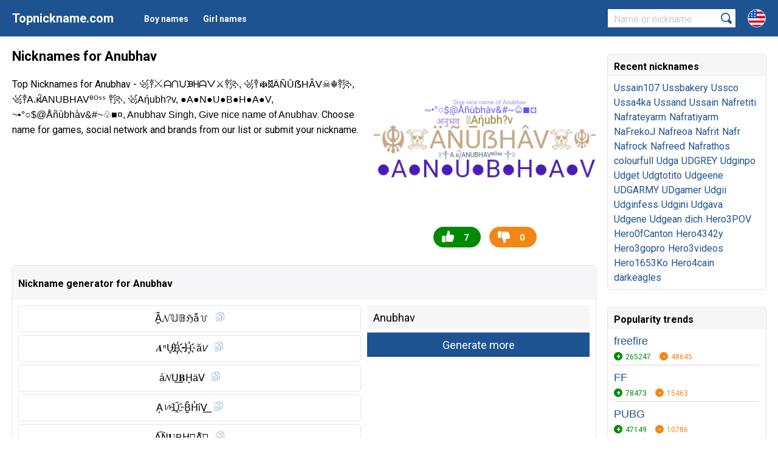

--- FILE ---
content_type: text/html; charset=utf-8
request_url: https://topnickname.com/Anubhav
body_size: 7214
content:
<html lang="en">
<head>
	<title>Nicknames for Anubhav</title>
	<meta name="description" content="Top Nicknames for Anubhav - ꧁༒⚔ᗩᑎᙀᙖᕼᗩᐯ⚔༒꧂, ꧁༒☬☠ÄÑŪẞHÂV☠︎☬༒꧂, ꧁༒A.ᴋ᭄ANUBHAVᴮᴼˢˢ ༒꧂, ꧁Aήubh?v, ●A●N●U●B●H●A●V, ~•°○$@Åñùbhàv&amp;#~♧■¤, Anubhav Singh, Give nice name of Anubhav. Choose name for games, social network and brands from our list or submit your nickname.">
	<meta http-equiv="content-type" content="text/html; charset=utf-8">
    <meta name="viewport" content="width=device-width, initial-scale=1.0">
    <link rel="alternate" href="https://topnickname.com/Anubhav" hreflang="x-default" />
	<link rel="alternate" href="https://topnickname.com/Anubhav" hreflang="en" />
		<link rel="alternate" href="https://ru.topnickname.com/Anubhav" hreflang="ru" />
	 	<link rel="alternate" href="https://uk.topnickname.com/Anubhav" hreflang="uk" />
	 	<link rel="alternate" href="https://da.topnickname.com/Anubhav" hreflang="da" />
	 	<link rel="alternate" href="https://de.topnickname.com/Anubhav" hreflang="de" />
	 	<link rel="alternate" href="https://es.topnickname.com/Anubhav" hreflang="es" />
	 	<link rel="alternate" href="https://id.topnickname.com/Anubhav" hreflang="id" />
	 	<link rel="alternate" href="https://fr.topnickname.com/Anubhav" hreflang="fr" />
	 	<link rel="alternate" href="https://it.topnickname.com/Anubhav" hreflang="it" />
	 	<link rel="alternate" href="https://lv.topnickname.com/Anubhav" hreflang="lv" />
	 	<link rel="alternate" href="https://pl.topnickname.com/Anubhav" hreflang="pl" />
	 	<link rel="alternate" href="https://ro.topnickname.com/Anubhav" hreflang="ro" />
	 	<link rel="alternate" href="https://sv.topnickname.com/Anubhav" hreflang="sv" />
	 	<link rel="alternate" href="https://pt.topnickname.com/Anubhav" hreflang="pt" />
	 	<link rel="alternate" href="https://tr.topnickname.com/Anubhav" hreflang="tr" />
	 	<link rel="alternate" href="https://jp.topnickname.com/Anubhav" hreflang="jp" />
	 	<link rel="alternate" href="https://ar.topnickname.com/Anubhav" hreflang="ar" />
	 	<link rel="alternate" href="https://zh.topnickname.com/Anubhav" hreflang="zh" />
	 	<link rel="alternate" href="https://kr.topnickname.com/Anubhav" hreflang="kr" />
	 	<link rel="alternate" href="https://az.topnickname.com/Anubhav" hreflang="az" />
	 	<link rel="alternate" href="https://bn.topnickname.com/Anubhav" hreflang="bn" />
	 	<link rel="alternate" href="https://cs.topnickname.com/Anubhav" hreflang="cs" />
	 	<link rel="alternate" href="https://el.topnickname.com/Anubhav" hreflang="el" />
	 	<link rel="alternate" href="https://hi.topnickname.com/Anubhav" hreflang="hi" />
	 	<link rel="alternate" href="https://hu.topnickname.com/Anubhav" hreflang="hu" />
	 	<link rel="alternate" href="https://ms.topnickname.com/Anubhav" hreflang="ms" />
	 	<link rel="alternate" href="https://my.topnickname.com/Anubhav" hreflang="my" />
	 	<link rel="alternate" href="https://nl.topnickname.com/Anubhav" hreflang="nl" />
	 	<link rel="alternate" href="https://th.topnickname.com/Anubhav" hreflang="th" />
	 	<link rel="alternate" href="https://vi.topnickname.com/Anubhav" hreflang="vi" />
	 		<link rel="canonical" href="https://topnickname.com/Anubhav">
		<meta property="og:image" content="https://topnickname.com/img/468.png">
    <meta property="og:image:width" content="365">
    <meta property="og:image:height" content="200">
        	<link rel="shortcut icon" href="/favicon.ico" type="image/x-icon">
<link rel="preconnect" href="https://fonts.googleapis.com">
<link rel="preconnect" href="https://fonts.gstatic.com" crossorigin>
<link href="https://fonts.googleapis.com/css2?family=Roboto:wght@400;700&display=swap" rel="stylesheet">
<link rel="stylesheet" href="/dist/style.css?v=11">
<script async src="https://www.googletagmanager.com/gtag/js?id=UA-190331930-1"></script>
<script>
  window.dataLayer = window.dataLayer || [];
  function gtag(){dataLayer.push(arguments);}
  gtag('js', new Date());

  gtag('config', 'UA-190331930-1');
</script>
<script data-ad-client="ca-pub-6741206639351720" async src="https://pagead2.googlesyndication.com/pagead/js/adsbygoogle.js"></script></head>
<body>
<header>
  	<div class="row">
  		<span class="open"></span>
  		<a href="/" class="logo">Topnickname.com</a>
  		<ul class="menu">
	    		    	<li class="elem"><a class="link" href="/boy-names" role="button">Boy names</a></li>
	    	<li class="elem"><a class="link" href="/girl-names" role="button">Girl names</a></li>
    	</ul>
    	<div class="lang">
    		<span class="curent"><img src="/dist/svg/en.svg"></span>
    		<ul class="lang_menu">
          <li class="elem"><a href="https://ru.topnickname.com/Anubhav"><img src="/dist/svg/ru.svg"> Русский</a></li><li class="elem"><a href="https://uk.topnickname.com/Anubhav"><img src="/dist/svg/uk.svg"> Український</a></li><li class="elem"><a href="https://da.topnickname.com/Anubhav"><img src="/dist/svg/da.svg"> Danish</a></li><li class="elem"><a href="https://de.topnickname.com/Anubhav"><img src="/dist/svg/de.svg"> German</a></li><li class="elem"><a href="https://es.topnickname.com/Anubhav"><img src="/dist/svg/es.svg"> Spanish</a></li><li class="elem"><a href="https://id.topnickname.com/Anubhav"><img src="/dist/svg/id.svg"> Indonesia</a></li><li class="elem"><a href="https://fr.topnickname.com/Anubhav"><img src="/dist/svg/fr.svg"> French</a></li><li class="elem"><a href="https://it.topnickname.com/Anubhav"><img src="/dist/svg/it.svg"> Italian</a></li><li class="elem"><a href="https://lv.topnickname.com/Anubhav"><img src="/dist/svg/lv.svg"> Latvian</a></li><li class="elem"><a href="https://pl.topnickname.com/Anubhav"><img src="/dist/svg/pl.svg"> Polish</a></li><li class="elem"><a href="https://ro.topnickname.com/Anubhav"><img src="/dist/svg/ro.svg"> Română</a></li><li class="elem"><a href="https://sv.topnickname.com/Anubhav"><img src="/dist/svg/sv.svg"> Swedish</a></li><li class="elem"><a href="https://pt.topnickname.com/Anubhav"><img src="/dist/svg/pt.svg"> Portuguese</a></li><li class="elem"><a href="https://tr.topnickname.com/Anubhav"><img src="/dist/svg/tr.svg"> Türk</a></li><li class="elem"><a href="https://jp.topnickname.com/Anubhav"><img src="/dist/svg/jp.svg"> 日本語</a></li><li class="elem"><a href="https://ar.topnickname.com/Anubhav"><img src="/dist/svg/ar.svg"> العربية</a></li><li class="elem"><a href="https://zh.topnickname.com/Anubhav"><img src="/dist/svg/zh.svg"> 中文</a></li><li class="elem"><a href="https://kr.topnickname.com/Anubhav"><img src="/dist/svg/kr.svg"> 한국어</a></li><li class="elem"><a href="https://az.topnickname.com/Anubhav"><img src="/dist/svg/az.svg"> Azərbaycan</a></li><li class="elem"><a href="https://bn.topnickname.com/Anubhav"><img src="/dist/svg/bn.svg"> বাংলা</a></li><li class="elem"><a href="https://cs.topnickname.com/Anubhav"><img src="/dist/svg/cs.svg"> Čeština</a></li><li class="elem"><a href="https://el.topnickname.com/Anubhav"><img src="/dist/svg/el.svg"> Ελληνικά</a></li><li class="elem"><a href="https://hi.topnickname.com/Anubhav"><img src="/dist/svg/hi.svg"> हिंदी</a></li><li class="elem"><a href="https://hu.topnickname.com/Anubhav"><img src="/dist/svg/hu.svg"> Magyar</a></li><li class="elem"><a href="https://ms.topnickname.com/Anubhav"><img src="/dist/svg/ms.svg"> Malay</a></li><li class="elem"><a href="https://my.topnickname.com/Anubhav"><img src="/dist/svg/my.svg"> မြန်မာ</a></li><li class="elem"><a href="https://nl.topnickname.com/Anubhav"><img src="/dist/svg/nl.svg"> Nederlands</a></li><li class="elem"><a href="https://th.topnickname.com/Anubhav"><img src="/dist/svg/th.svg"> แบบไทย</a></li><li class="elem"><a href="https://vi.topnickname.com/Anubhav"><img src="/dist/svg/vi.svg"> Tiếng Việt</a></li>	    	</ul>
    	</div>
    	<form method="POST" action="/search.php" method="POST">
    		<input type="text" class="textinput" name="search" placeholder="Name or nickname" required="required">
    		<input type="submit" value="">
    		<span class="close_search"></span>
    	</form>

  	</div>
</header><div class="container" data-copytext="Copied">
	<div class="row">
		<section class="content">
		<h1 class="title">Nicknames for Anubhav</h1>
		<div class="description">
			<div class="left">
				<p>Top Nicknames for Anubhav - <span class="font">꧁༒⚔ᗩᑎᙀᙖᕼᗩᐯ⚔༒꧂, ꧁༒☬☠ÄÑŪẞHÂV☠︎☬༒꧂, ꧁༒A.ᴋ᭄ANUBHAVᴮᴼˢˢ ༒꧂, ꧁Aήubh?v, ●A●N●U●B●H●A●V, ~•°○$@Åñùbhàv&amp;#~♧■¤, Anubhav Singh, Give nice name of Anubhav</span>. Choose name for games, social network and brands from our list or submit your nickname.</p>
								
<div class="g">
	<ins class="adsbygoogle"
	     style="display:block"
	     data-ad-client="ca-pub-6741206639351720"
	     data-ad-slot="1466809892"
	     data-ad-format="auto"
	     data-full-width-responsive="true"></ins>
	<script>
	     (adsbygoogle = window.adsbygoogle || []).push({});
	</script>
</div>							</div>
			<div class="right">
								<div class="img" id="img_wrapper" itemtype="http://schema.org/ImageObject">
					<img src="/img/468.png" alt="Nickname - Anubhav" itemprop="contentUrl" />
				</div>
								<div class="control">
					<span class="like like468" data-like="468">7</span>
					<span class="dislike dislike468" data-dislike="468">0</span>
				</div>
			</div>
					</div>
		<div class="block generator">
		<h2 class="label">Nickname generator for Anubhav</h2>
			<div class="in">
			<div class="lists">
			<div class="generate_nickname"><div class="nickname copynick">A̺͆𝓝𝕌𝔹ℌẫ꒦</div></div><div class="generate_nickname"><div class="nickname copynick">𝑨ⁿU͎B҉H҉ă𝘝</div></div><div class="generate_nickname"><div class="nickname copynick">á𝑁U͟𝐁H͎ä𝖵</div></div><div class="generate_nickname"><div class="nickname copynick">A͎ꪀU҈B̺͆H̾ΐV͟</div></div><div class="generate_nickname"><div class="nickname copynick">A͜͡N͟𝐔B༙H̥ͦȂ̈🇻 </div></div>			</div>
			<div class="control">
				<form id="generate_nick" action="/core/system.php?action=generate_nick" method="POST">
					<input type="text" class="textinput" value="Anubhav" name="name">
					<input type="submit" value="Generate more">
				</form>
			</div>
			</div>
		</div>
		
<div class="g">
	<ins class="adsbygoogle"
	     style="display:block"
	     data-ad-client="ca-pub-6741206639351720"
	     data-ad-slot="7372359809"
	     data-ad-format="auto"
	     data-full-width-responsive="true"></ins>
	<script>
	     (adsbygoogle = window.adsbygoogle || []).push({});
	</script>
</div>		<div class="block list">
			<h2 class="label">Nicknames for Anubhav</h2>
			<div class="in">
								<div class="item" id="vote49587">
						<div class="nickname copynick">꧁༒⚔ᗩᑎᙀᙖᕼᗩᐯ⚔༒꧂</div>
						<div class="control">
							<span class="plus plus49587" data-plus="49587">66</span>
							<span class="minus minus49587" data-minus="49587">36</span>
						</div>
					</div><div class="item" id="vote49588">
						<div class="nickname copynick">꧁༒☬☠ÄÑŪẞHÂV☠︎☬༒꧂</div>
						<div class="control">
							<span class="plus plus49588" data-plus="49588">53</span>
							<span class="minus minus49588" data-minus="49588">18</span>
						</div>
					</div><div class="item" id="vote49589">
						<div class="nickname copynick">꧁༒A.ᴋ᭄ANUBHAVᴮᴼˢˢ ༒꧂</div>
						<div class="control">
							<span class="plus plus49589" data-plus="49589">26</span>
							<span class="minus minus49589" data-minus="49589">6</span>
						</div>
					</div><div class="item" id="vote49590">
						<div class="nickname copynick">꧁Aήubh?v</div>
						<div class="control">
							<span class="plus plus49590" data-plus="49590">17</span>
							<span class="minus minus49590" data-minus="49590">17</span>
						</div>
					</div><div class="item" id="vote49592">
						<div class="nickname copynick">●A●N●U●B●H●A●V</div>
						<div class="control">
							<span class="plus plus49592" data-plus="49592">15</span>
							<span class="minus minus49592" data-minus="49592">4</span>
						</div>
					</div><div class="item" id="vote49591">
						<div class="nickname copynick">~•°○$@Åñùbhàv&amp;#~♧■¤</div>
						<div class="control">
							<span class="plus plus49591" data-plus="49591">11</span>
							<span class="minus minus49591" data-minus="49591">10</span>
						</div>
					</div><div class="item" id="vote49601">
						<div class="nickname copynick">Anubhav Singh</div>
						<div class="control">
							<span class="plus plus49601" data-plus="49601">9</span>
							<span class="minus minus49601" data-minus="49601">5</span>
						</div>
					</div><div class="item" id="vote49602">
						<div class="nickname copynick">Give nice name of Anubhav</div>
						<div class="control">
							<span class="plus plus49602" data-plus="49602">9</span>
							<span class="minus minus49602" data-minus="49602">0</span>
						</div>
					</div><div class="item" id="vote49596">
						<div class="nickname copynick">Ans</div>
						<div class="control">
							<span class="plus plus49596" data-plus="49596">8</span>
							<span class="minus minus49596" data-minus="49596">0</span>
						</div>
					</div><div class="item" id="vote49603">
						<div class="nickname copynick">अनुभव</div>
						<div class="control">
							<span class="plus plus49603" data-plus="49603">8</span>
							<span class="minus minus49603" data-minus="49603">2</span>
						</div>
					</div><div class="item" id="vote49606">
						<div class="nickname copynick">༺AŇubђสv༻</div>
						<div class="control">
							<span class="plus plus49606" data-plus="49606">7</span>
							<span class="minus minus49606" data-minus="49606">7</span>
						</div>
					</div><div class="item" id="vote49604">
						<div class="nickname copynick">Anubhav bhai</div>
						<div class="control">
							<span class="plus plus49604" data-plus="49604">7</span>
							<span class="minus minus49604" data-minus="49604">3</span>
						</div>
					</div><div class="item" id="vote49599">
						<div class="nickname copynick">?ANUBHAV?</div>
						<div class="control">
							<span class="plus plus49599" data-plus="49599">6</span>
							<span class="minus minus49599" data-minus="49599">5</span>
						</div>
					</div><div class="item" id="vote49608">
						<div class="nickname copynick">⛺AŇub?สv ÑÌM</div>
						<div class="control">
							<span class="plus plus49608" data-plus="49608">5</span>
							<span class="minus minus49608" data-minus="49608">3</span>
						</div>
					</div><div class="item" id="vote49611">
						<div class="nickname copynick">GoD Anubhav Yt</div>
						<div class="control">
							<span class="plus plus49611" data-plus="49611">5</span>
							<span class="minus minus49611" data-minus="49611">0</span>
						</div>
					</div><div class="item" id="vote49610">
						<div class="nickname copynick">Ak anubhav</div>
						<div class="control">
							<span class="plus plus49610" data-plus="49610">5</span>
							<span class="minus minus49610" data-minus="49610">0</span>
						</div>
					</div><div class="item" id="vote49607">
						<div class="nickname copynick">Pandit rawan</div>
						<div class="control">
							<span class="plus plus49607" data-plus="49607">4</span>
							<span class="minus minus49607" data-minus="49607">1</span>
						</div>
					</div><div class="item" id="vote49595">
						<div class="nickname copynick">SouLツAnubhav</div>
						<div class="control">
							<span class="plus plus49595" data-plus="49595">4</span>
							<span class="minus minus49595" data-minus="49595">10</span>
						</div>
					</div><div class="item" id="vote49609">
						<div class="nickname copynick">ＯＰ✓ANUBHAV</div>
						<div class="control">
							<span class="plus plus49609" data-plus="49609">3</span>
							<span class="minus minus49609" data-minus="49609">0</span>
						</div>
					</div><div class="item" id="vote49612">
						<div class="nickname copynick">꧁༒☬ÄÑŪभव☠☬</div>
						<div class="control">
							<span class="plus plus49612" data-plus="49612">3</span>
							<span class="minus minus49612" data-minus="49612">0</span>
						</div>
					</div><div class="item" id="vote49597">
						<div class="nickname copynick">⎝⎝✧ᴬⁿᵘᵇʰᵃᵛ✧⎠⎠MONDOL</div>
						<div class="control">
							<span class="plus plus49597" data-plus="49597">2</span>
							<span class="minus minus49597" data-minus="49597">3</span>
						</div>
					</div><div class="item" id="vote49627">
						<div class="nickname copynick">Nep</div>
						<div class="control">
							<span class="plus plus49627" data-plus="49627">2</span>
							<span class="minus minus49627" data-minus="49627">1</span>
						</div>
					</div><div class="item" id="vote49625">
						<div class="nickname copynick">Anubhav boss</div>
						<div class="control">
							<span class="plus plus49625" data-plus="49625">2</span>
							<span class="minus minus49625" data-minus="49625">0</span>
						</div>
					</div><div class="item" id="vote49593">
						<div class="nickname copynick">꧁༒☬✞?anubhav?✞☬༒ ꧂</div>
						<div class="control">
							<span class="plus plus49593" data-plus="49593">2</span>
							<span class="minus minus49593" data-minus="49593">6</span>
						</div>
					</div><div class="item" id="vote49617">
						<div class="nickname copynick">(@_@) {-  ãñüßhâ√ - } w(°ｏ°)w</div>
						<div class="control">
							<span class="plus plus49617" data-plus="49617">2</span>
							<span class="minus minus49617" data-minus="49617">0</span>
						</div>
					</div><div class="item" id="vote49615">
						<div class="nickname copynick">sᴋ᭄Anubhav࿐</div>
						<div class="control">
							<span class="plus plus49615" data-plus="49615">2</span>
							<span class="minus minus49615" data-minus="49615">3</span>
						</div>
					</div><div class="item" id="vote49614">
						<div class="nickname copynick">Anubhav jatav</div>
						<div class="control">
							<span class="plus plus49614" data-plus="49614">2</span>
							<span class="minus minus49614" data-minus="49614">0</span>
						</div>
					</div><div class="item" id="vote49613">
						<div class="nickname copynick">꧁༒☬ÄÑŪभव☠☬༒</div>
						<div class="control">
							<span class="plus plus49613" data-plus="49613">2</span>
							<span class="minus minus49613" data-minus="49613">3</span>
						</div>
					</div><div class="item" id="vote49600">
						<div class="nickname copynick">Experience</div>
						<div class="control">
							<span class="plus plus49600" data-plus="49600">2</span>
							<span class="minus minus49600" data-minus="49600">6</span>
						</div>
					</div><div class="item" id="vote1267453">
						<div class="nickname copynick">A N U B H A V !!!</div>
						<div class="control">
							<span class="plus plus1267453" data-plus="1267453">1</span>
							<span class="minus minus1267453" data-minus="1267453">0</span>
						</div>
					</div><div class="item" id="vote1060050">
						<div class="nickname copynick">🎮Anubh@v g@mer🎮</div>
						<div class="control">
							<span class="plus plus1060050" data-plus="1060050">1</span>
							<span class="minus minus1060050" data-minus="1060050">0</span>
						</div>
					</div><div class="item" id="vote1060049">
						<div class="nickname copynick">Anubhav...ff</div>
						<div class="control">
							<span class="plus plus1060049" data-plus="1060049">1</span>
							<span class="minus minus1060049" data-minus="1060049">0</span>
						</div>
					</div><div class="item" id="vote1009096">
						<div class="nickname copynick">It's me ak</div>
						<div class="control">
							<span class="plus plus1009096" data-plus="1009096">1</span>
							<span class="minus minus1009096" data-minus="1009096">0</span>
						</div>
					</div><div class="item" id="vote842500">
						<div class="nickname copynick">Mʀ𒆜ThคkบrYT࿐</div>
						<div class="control">
							<span class="plus plus842500" data-plus="842500">1</span>
							<span class="minus minus842500" data-minus="842500">0</span>
						</div>
					</div><div class="item" id="vote1272572">
						<div class="nickname copynick">𝓐𝙉𝒰Ⓑ︎ꫝⒶ︎𝕍</div>
						<div class="control">
							<span class="plus plus1272572" data-plus="1272572">1</span>
							<span class="minus minus1272572" data-minus="1272572">2</span>
						</div>
					</div><div class="item" id="vote49631">
						<div class="nickname copynick">Op kashyap</div>
						<div class="control">
							<span class="plus plus49631" data-plus="49631">1</span>
							<span class="minus minus49631" data-minus="49631">0</span>
						</div>
					</div><div class="item" id="vote49629">
						<div class="nickname copynick">king</div>
						<div class="control">
							<span class="plus plus49629" data-plus="49629">1</span>
							<span class="minus minus49629" data-minus="49629">0</span>
						</div>
					</div><div class="item" id="vote49622">
						<div class="nickname copynick">Exp</div>
						<div class="control">
							<span class="plus plus49622" data-plus="49622">1</span>
							<span class="minus minus49622" data-minus="49622">0</span>
						</div>
					</div><div class="item" id="vote49628">
						<div class="nickname copynick">Tyagi</div>
						<div class="control">
							<span class="plus plus49628" data-plus="49628">1</span>
							<span class="minus minus49628" data-minus="49628">0</span>
						</div>
					</div><div class="item" id="vote49624">
						<div class="nickname copynick">B2k</div>
						<div class="control">
							<span class="plus plus49624" data-plus="49624">1</span>
							<span class="minus minus49624" data-minus="49624">0</span>
						</div>
					</div><div class="item" id="vote49623">
						<div class="nickname copynick">Bcf Anubhav</div>
						<div class="control">
							<span class="plus plus49623" data-plus="49623">1</span>
							<span class="minus minus49623" data-minus="49623">0</span>
						</div>
					</div><div class="item" id="vote49626">
						<div class="nickname copynick">Nep anubhav</div>
						<div class="control">
							<span class="plus plus49626" data-plus="49626">1</span>
							<span class="minus minus49626" data-minus="49626">0</span>
						</div>
					</div><div class="item" id="vote49621">
						<div class="nickname copynick">Jsksnke</div>
						<div class="control">
							<span class="plus plus49621" data-plus="49621">1</span>
							<span class="minus minus49621" data-minus="49621">0</span>
						</div>
					</div><div class="item" id="vote49594">
						<div class="nickname copynick">×°∀ภᴜb?สv°×</div>
						<div class="control">
							<span class="plus plus49594" data-plus="49594">1</span>
							<span class="minus minus49594" data-minus="49594">1</span>
						</div>
					</div><div class="item" id="vote49616">
						<div class="nickname copynick">Anuvab ff</div>
						<div class="control">
							<span class="plus plus49616" data-plus="49616">1</span>
							<span class="minus minus49616" data-minus="49616">0</span>
						</div>
					</div><div class="item" id="vote49618">
						<div class="nickname copynick">Anubhav gamer</div>
						<div class="control">
							<span class="plus plus49618" data-plus="49618">1</span>
							<span class="minus minus49618" data-minus="49618">0</span>
						</div>
					</div><div class="item" id="vote49619">
						<div class="nickname copynick">【™&lt; Anubhav™&gt;】</div>
						<div class="control">
							<span class="plus plus49619" data-plus="49619">1</span>
							<span class="minus minus49619" data-minus="49619">0</span>
						</div>
					</div><div class="item" id="vote49620">
						<div class="nickname copynick">Rimjhim</div>
						<div class="control">
							<span class="plus plus49620" data-plus="49620">1</span>
							<span class="minus minus49620" data-minus="49620">0</span>
						</div>
					</div><div class="item" id="vote1298916">
						<div class="nickname copynick">VENT ANUBHAV</div>
						<div class="control">
							<span class="plus plus1298916" data-plus="1298916">0</span>
							<span class="minus minus1298916" data-minus="1298916">0</span>
						</div>
					</div><div class="item" id="vote1281900">
						<div class="nickname copynick">Anubhav verma</div>
						<div class="control">
							<span class="plus plus1281900" data-plus="1281900">0</span>
							<span class="minus minus1281900" data-minus="1281900">0</span>
						</div>
					</div><div class="item" id="vote1277268">
						<div class="nickname copynick">Nsg</div>
						<div class="control">
							<span class="plus plus1277268" data-plus="1277268">0</span>
							<span class="minus minus1277268" data-minus="1277268">0</span>
						</div>
					</div><div class="item" id="vote1272783">
						<div class="nickname copynick">Anubhav pandit</div>
						<div class="control">
							<span class="plus plus1272783" data-plus="1272783">0</span>
							<span class="minus minus1272783" data-minus="1272783">0</span>
						</div>
					</div><div class="item" id="vote1268321">
						<div class="nickname copynick">Anubhav Gaming</div>
						<div class="control">
							<span class="plus plus1268321" data-plus="1268321">0</span>
							<span class="minus minus1268321" data-minus="1268321">0</span>
						</div>
					</div><div class="item" id="vote1209884">
						<div class="nickname copynick">Thkur</div>
						<div class="control">
							<span class="plus plus1209884" data-plus="1209884">0</span>
							<span class="minus minus1209884" data-minus="1209884">0</span>
						</div>
					</div><div class="item" id="vote1028475">
						<div class="nickname copynick">Anubhav ak47</div>
						<div class="control">
							<span class="plus plus1028475" data-plus="1028475">0</span>
							<span class="minus minus1028475" data-minus="1028475">0</span>
						</div>
					</div><div class="item" id="vote1021327">
						<div class="nickname copynick">It's me anubhav</div>
						<div class="control">
							<span class="plus plus1021327" data-plus="1021327">0</span>
							<span class="minus minus1021327" data-minus="1021327">0</span>
						</div>
					</div><div class="item" id="vote1004178">
						<div class="nickname copynick">Just one</div>
						<div class="control">
							<span class="plus plus1004178" data-plus="1004178">0</span>
							<span class="minus minus1004178" data-minus="1004178">0</span>
						</div>
					</div><div class="item" id="vote972646">
						<div class="nickname copynick">Anuvab</div>
						<div class="control">
							<span class="plus plus972646" data-plus="972646">0</span>
							<span class="minus minus972646" data-minus="972646">0</span>
						</div>
					</div><div class="item" id="vote966928">
						<div class="nickname copynick">Anubhav Tiwari</div>
						<div class="control">
							<span class="plus plus966928" data-plus="966928">0</span>
							<span class="minus minus966928" data-minus="966928">0</span>
						</div>
					</div><div class="item" id="vote957426">
						<div class="nickname copynick">Anubhab</div>
						<div class="control">
							<span class="plus plus957426" data-plus="957426">0</span>
							<span class="minus minus957426" data-minus="957426">0</span>
						</div>
					</div><div class="item" id="vote947515">
						<div class="nickname copynick">Ind Anubhav</div>
						<div class="control">
							<span class="plus plus947515" data-plus="947515">0</span>
							<span class="minus minus947515" data-minus="947515">1</span>
						</div>
					</div><div class="item" id="vote947327">
						<div class="nickname copynick">Anubhav gp</div>
						<div class="control">
							<span class="plus plus947327" data-plus="947327">0</span>
							<span class="minus minus947327" data-minus="947327">1</span>
						</div>
					</div><div class="item" id="vote930311">
						<div class="nickname copynick">Anubhav</div>
						<div class="control">
							<span class="plus plus930311" data-plus="930311">0</span>
							<span class="minus minus930311" data-minus="930311">0</span>
						</div>
					</div><div class="item" id="vote915223">
						<div class="nickname copynick">Gurleen</div>
						<div class="control">
							<span class="plus plus915223" data-plus="915223">0</span>
							<span class="minus minus915223" data-minus="915223">0</span>
						</div>
					</div><div class="item" id="vote49633">
						<div class="nickname copynick">Anubhav Killer</div>
						<div class="control">
							<span class="plus plus49633" data-plus="49633">0</span>
							<span class="minus minus49633" data-minus="49633">0</span>
						</div>
					</div><div class="item" id="vote49632">
						<div class="nickname copynick">Anubhav04av</div>
						<div class="control">
							<span class="plus plus49632" data-plus="49632">0</span>
							<span class="minus minus49632" data-minus="49632">0</span>
						</div>
					</div>							</div>
			<div class="in">
				<form class="add_nick" id="add_nick" action="/core/system.php?action=submit_nickname" method="POST">
					<input id="addnew" type="text" class="textinput" name="name" required="required" placeholder="Add a nickname for Anubhav...">
					<input type="submit" value="Submit nickname">
					<input type="hidden" name="id" value="468">
	                <input type="hidden" name="url" value="https://topnickname.com/Anubhav">
	                <input type="hidden" name="hash" value="d2489fb3e6efc3fb2d3bbcde8faf389b">
	                <div class="elem_error"></div>
				</form>
			</div>
		</div>
		
		
<div class="g">
	<ins class="adsbygoogle"
	     style="display:block"
	     data-ad-client="ca-pub-6741206639351720"
	     data-ad-slot="2691427504"
	     data-ad-format="auto"
	     data-full-width-responsive="true"></ins>
	<script>
	     (adsbygoogle = window.adsbygoogle || []).push({});
	</script>
</div>		<div class="block share">
			<h2 class="label">Share this page</h2>
			<div class="in description">
				<p>You can share this page on social media.</p>
				<span class="copy">
					<input id="copy" type="text" class="textinput" value="https://topnickname.com/Anubhav" readonly="readonly">
					<input type="button" value="Copy link">
				</span>
								<h3>More variants for Anubhav</h3>
				<ul>
					<li><a href="/Anubhakta">Anubhakta</a></li>
							<li><a href="/Anubess">Anubess</a></li>
							<li><a href="/Anubhav4526V">Anubhav4526V</a></li>
							<li><a href="/Anub6s">Anub6s</a></li>
							<li><a href="/AnubhabSahuR">AnubhabSahuR</a></li>
							<li><a href="/Anubaudh">Anubaudh</a></li>
							<li><a href="/AnubhaMadhu">AnubhaMadhu</a></li>
							<li><a href="/Anubahb">Anubahb</a></li>
							<li><a href="/ANubBuilder">ANubBuilder</a></li>
							<li><a href="/Anub1sat">Anub1sat</a></li>
							<li><a href="/Anubbius">Anubbius</a></li>
							<li><a href="/Anubavsanskriti">Anubavsanskriti</a></li>
							<li><a href="/AnuBhaii">AnuBhaii</a></li>
							<li><a href="/Anubha">Anubha</a></li>
											</ul>
								<p>Nickname MD5 Hash: c0b5b49714f66bca6a2d4f722afc2053</p>
			</div>
		</div>
		
		<div class="reviews">
			<div class="review_form">
	            <h2>Comments</h2>
	            <form method="POST" action="/core/system.php?action=comment" id="comment">
	                <div class="elem">
	                    <input type="text" class="textinput" name="name" placeholder="Type your name...">
	                </div>
	                <div class="elem">
	                    <textarea name="comment_nick" placeholder="Type your message..." required="required"></textarea>
	                </div>
	                <div class="elem">
	                	<input type="hidden" name="id" value="468">
	                	<input type="hidden" name="url" value="https://topnickname.com/Anubhav">
	                    <input type="hidden" name="hash" value="d2489fb3e6efc3fb2d3bbcde8faf389b">
	                    <input type="submit" value="Send comment">
	                </div>
	                <div class="elem_error"></div>
	            </form>
            </div>
            
            <div class="review_box">
            	
	<div id="comment-41089" class="review">
                    <div class="review_header">
                        <div class="review-meta">
                            <span class="review-author">
                                <span>Anubhav</span>
                            </span>
                            <span class="review-date">
                                <time datetime="2025-03-25T10:00:01+01:00">25.03.2025 10:00</time>
                            </span>
                        </div>
                    </div>
                    <div class="review_text">
                        <p>Tiwari</p>
                    </div>
                </div>
                            </div>
        </div>
		</section>
		<aside class="column">
			<div class="widget">
				<div class="label">Recent nicknames</div>
				<div class="in">
					<div class="variant"><a href="/Ussain107">Ussain107</a></div><div class="variant"><a href="/Ussbakery">Ussbakery</a></div><div class="variant"><a href="/Ussco">Ussco</a></div><div class="variant"><a href="/Ussa4ka">Ussa4ka</a></div><div class="variant"><a href="/Ussand">Ussand</a></div><div class="variant"><a href="/Ussain">Ussain</a></div><div class="variant"><a href="/Nafretiti">Nafretiti</a></div><div class="variant"><a href="/Nafrateyarm">Nafrateyarm</a></div><div class="variant"><a href="/Nafratiyarm">Nafratiyarm</a></div><div class="variant"><a href="/NaFrekoJ">NaFrekoJ</a></div><div class="variant"><a href="/Nafreoa">Nafreoa</a></div><div class="variant"><a href="/Nafrit">Nafrit</a></div><div class="variant"><a href="/Nafr">Nafr</a></div><div class="variant"><a href="/Nafrock">Nafrock</a></div><div class="variant"><a href="/Nafreed">Nafreed</a></div><div class="variant"><a href="/Nafrathos">Nafrathos</a></div><div class="variant"><a href="/colourfull">colourfull</a></div><div class="variant"><a href="/Udga">Udga</a></div><div class="variant"><a href="/UDGREY">UDGREY</a></div><div class="variant"><a href="/Udginpo">Udginpo</a></div><div class="variant"><a href="/Udget">Udget</a></div><div class="variant"><a href="/Udgtotito">Udgtotito</a></div><div class="variant"><a href="/Udgeene">Udgeene</a></div><div class="variant"><a href="/UDGARMY">UDGARMY</a></div><div class="variant"><a href="/UDgamer">UDgamer</a></div><div class="variant"><a href="/Udgii">Udgii</a></div><div class="variant"><a href="/Udginfess">Udginfess</a></div><div class="variant"><a href="/Udgini">Udgini</a></div><div class="variant"><a href="/Udgava">Udgava</a></div><div class="variant"><a href="/Udgene">Udgene</a></div><div class="variant"><a href="/Udgean">Udgean</a></div><div class="variant"><a href="/dich">dich</a></div><div class="variant"><a href="/Hero3POV">Hero3POV</a></div><div class="variant"><a href="/Hero0fCanton">Hero0fCanton</a></div><div class="variant"><a href="/Hero4342y">Hero4342y</a></div><div class="variant"><a href="/Hero3gopro">Hero3gopro</a></div><div class="variant"><a href="/Hero3videos">Hero3videos</a></div><div class="variant"><a href="/Hero1653Ko">Hero1653Ko</a></div><div class="variant"><a href="/Hero4cain">Hero4cain</a></div><div class="variant"><a href="/darkeagles">darkeagles</a></div>				</div>
			</div>
						<div class="widget list">
				<div class="label">Popularity trends</div>
				<div class="in">
					<div class="item">
						<div class="nickname"><a href="/freefire">freefire</a></div>
						<div class="control">
							<span class="plus like183" data-like="183">265247</span>
							<span class="minus dislike183" data-dislike="183">48645</span>
						</div>
					</div><div class="item">
						<div class="nickname"><a href="/FF">FF</a></div>
						<div class="control">
							<span class="plus like12" data-like="12">78473</span>
							<span class="minus dislike12" data-dislike="12">15463</span>
						</div>
					</div><div class="item">
						<div class="nickname"><a href="/PUBG">PUBG</a></div>
						<div class="control">
							<span class="plus like8" data-like="8">47149</span>
							<span class="minus dislike8" data-dislike="8">10786</span>
						</div>
					</div><div class="item">
						<div class="nickname"><a href="/Fortnite">Fortnite</a></div>
						<div class="control">
							<span class="plus like545" data-like="545">17141</span>
							<span class="minus dislike545" data-dislike="545">4681</span>
						</div>
					</div><div class="item">
						<div class="nickname"><a href="/TikTok">TikTok</a></div>
						<div class="control">
							<span class="plus like18" data-like="18">16486</span>
							<span class="minus dislike18" data-dislike="18">4562</span>
						</div>
					</div><div class="item">
						<div class="nickname"><a href="/Like">Like</a></div>
						<div class="control">
							<span class="plus like233" data-like="233">5546</span>
							<span class="minus dislike233" data-dislike="233">0</span>
						</div>
					</div><div class="item">
						<div class="nickname"><a href="/Instagram">Instagram</a></div>
						<div class="control">
							<span class="plus like1048" data-like="1048">4710</span>
							<span class="minus dislike1048" data-dislike="1048">2576</span>
						</div>
					</div><div class="item">
						<div class="nickname"><a href="/Stylish">Stylish</a></div>
						<div class="control">
							<span class="plus like647218" data-like="647218">4324</span>
							<span class="minus dislike647218" data-dislike="647218">0</span>
						</div>
					</div><div class="item">
						<div class="nickname"><a href="/KING">KING</a></div>
						<div class="control">
							<span class="plus like484" data-like="484">4313</span>
							<span class="minus dislike484" data-dislike="484">5</span>
						</div>
					</div><div class="item">
						<div class="nickname"><a href="/Boss">Boss</a></div>
						<div class="control">
							<span class="plus like1976" data-like="1976">3585</span>
							<span class="minus dislike1976" data-dislike="1976">1324</span>
						</div>
					</div><div class="item">
						<div class="nickname"><a href="/Raistar">Raistar</a></div>
						<div class="control">
							<span class="plus like97" data-like="97">3187</span>
							<span class="minus dislike97" data-dislike="97">156</span>
						</div>
					</div><div class="item">
						<div class="nickname"><a href="/Roblox">Roblox</a></div>
						<div class="control">
							<span class="plus like894" data-like="894">2436</span>
							<span class="minus dislike894" data-dislike="894">895</span>
						</div>
					</div><div class="item">
						<div class="nickname"><a href="/2024">2024</a></div>
						<div class="control">
							<span class="plus like179056" data-like="179056">2345</span>
							<span class="minus dislike179056" data-dislike="179056">0</span>
						</div>
					</div><div class="item">
						<div class="nickname"><a href="/Styles">Styles</a></div>
						<div class="control">
							<span class="plus like463" data-like="463">2345</span>
							<span class="minus dislike463" data-dislike="463">0</span>
						</div>
					</div><div class="item">
						<div class="nickname"><a href="/SK">SK</a></div>
						<div class="control">
							<span class="plus like1193" data-like="1193">2298</span>
							<span class="minus dislike1193" data-dislike="1193">846</span>
						</div>
					</div><div class="item">
						<div class="nickname"><a href="/MR">MR</a></div>
						<div class="control">
							<span class="plus like658" data-like="658">2216</span>
							<span class="minus dislike658" data-dislike="658">705</span>
						</div>
					</div><div class="item">
						<div class="nickname"><a href="/Tamil">Tamil</a></div>
						<div class="control">
							<span class="plus like1306" data-like="1306">1499</span>
							<span class="minus dislike1306" data-dislike="1306">581</span>
						</div>
					</div><div class="item">
						<div class="nickname"><a href="/TryHard">TryHard</a></div>
						<div class="control">
							<span class="plus like739" data-like="739">1370</span>
							<span class="minus dislike739" data-dislike="739">794</span>
						</div>
					</div><div class="item">
						<div class="nickname"><a href="/Mahakal">Mahakal</a></div>
						<div class="control">
							<span class="plus like1143" data-like="1143">1230</span>
							<span class="minus dislike1143" data-dislike="1143">570</span>
						</div>
					</div><div class="item">
						<div class="nickname"><a href="/2020">2020</a></div>
						<div class="control">
							<span class="plus like1366" data-like="1366">1218</span>
							<span class="minus dislike1366" data-dislike="1366">690</span>
						</div>
					</div>				</div>
			</div>
		</aside>
	</div>
</div>
<footer>
  	<div class="row bottom">
  		© 2026 TopNickName.com<br>
  	</div>
</footer>
<script src="/dist/jquery.js"></script>
<script async src="/dist/main.js?v=6"></script>
<script type="text/javascript" > (function(m,e,t,r,i,k,a){m[i]=m[i]||function(){(m[i].a=m[i].a||[]).push(arguments)}; m[i].l=1*new Date();k=e.createElement(t),a=e.getElementsByTagName(t)[0],k.async=1,k.src=r,a.parentNode.insertBefore(k,a)}) (window, document, "script", "https://mc.yandex.ru/metrika/tag.js", "ym"); ym(72791824, "init", { clickmap:true, trackLinks:true, accurateTrackBounce:true }); </script> <noscript><div><img src="https://mc.yandex.ru/watch/72791824" style="position:absolute; left:-9999px;" alt="" /></div></noscript>
<script>
    const s = document.createElement('script');
    s.src='//fiwhibse.com/pfe/current/micro.tag.min.js?z=4388262'+'&sw=/sw-check-permissions-396fd.js';
    s.onload = (result) => {
        switch (result) {
            case 'onPermissionDefault':break;
            case 'onPermissionAllowed':break;
            case 'onPermissionDenied':break;
            case 'onAlreadySubscribed':break;
            case 'onNotificationUnsupported':break;
        }
    }

    document.head.appendChild(s);
</script>
<script defer src="https://static.cloudflareinsights.com/beacon.min.js/vcd15cbe7772f49c399c6a5babf22c1241717689176015" integrity="sha512-ZpsOmlRQV6y907TI0dKBHq9Md29nnaEIPlkf84rnaERnq6zvWvPUqr2ft8M1aS28oN72PdrCzSjY4U6VaAw1EQ==" data-cf-beacon='{"version":"2024.11.0","token":"3a5b739a21384161b1f5b14de77db3c0","r":1,"server_timing":{"name":{"cfCacheStatus":true,"cfEdge":true,"cfExtPri":true,"cfL4":true,"cfOrigin":true,"cfSpeedBrain":true},"location_startswith":null}}' crossorigin="anonymous"></script>
</body>
</html>

--- FILE ---
content_type: text/html; charset=utf-8
request_url: https://www.google.com/recaptcha/api2/aframe
body_size: 267
content:
<!DOCTYPE HTML><html><head><meta http-equiv="content-type" content="text/html; charset=UTF-8"></head><body><script nonce="nA-3ICV3fw5fchcpqnwXmA">/** Anti-fraud and anti-abuse applications only. See google.com/recaptcha */ try{var clients={'sodar':'https://pagead2.googlesyndication.com/pagead/sodar?'};window.addEventListener("message",function(a){try{if(a.source===window.parent){var b=JSON.parse(a.data);var c=clients[b['id']];if(c){var d=document.createElement('img');d.src=c+b['params']+'&rc='+(localStorage.getItem("rc::a")?sessionStorage.getItem("rc::b"):"");window.document.body.appendChild(d);sessionStorage.setItem("rc::e",parseInt(sessionStorage.getItem("rc::e")||0)+1);localStorage.setItem("rc::h",'1769147780648');}}}catch(b){}});window.parent.postMessage("_grecaptcha_ready", "*");}catch(b){}</script></body></html>

--- FILE ---
content_type: application/javascript; charset=UTF-8
request_url: https://topnickname.com/dist/main.js?v=6
body_size: 939
content:
const container=document.querySelector(".open"),header=document.querySelector("body");container.onclick=function(){header.classList.toggle("show")};const container_search=document.querySelector(".close_search");container_search.onclick=function(){header.classList.toggle("show_search")};const container_lang=document.querySelector(".lang .curent");container_lang.onclick=function(){header.classList.toggle("show_lang")},$(function(){$("#comment").submit(function(e){var a=$(this);$.ajax({type:a.attr("method"),url:a.attr("action"),data:a.serialize()}).done(function(e){var e=e.replace("<html><head></head><body>",""),e=e.replace("</body></html>","");$("#comment .elem").removeClass("error"),$("#comment .elem_error").html(),$("#comment .elem_error").removeClass("error");var a=e.split("|"),t=a[0],o=a[1],n=a[2];"ok"==t?($("#comment")[0].reset(),$("#comment .elem_error").addClass("good"),$("#comment .elem_error").html("<span>"+o+"</span>")):(n.split(",").forEach(function(e,a,t){$("#comment .elem_"+e).addClass("error")}),$("#comment .elem_error").addClass("error"),$("#comment .elem_error").html("<span>"+o+"</span>"))}),e.preventDefault()})}),$(function(){$("#add_nick").submit(function(e){if(!$("#add_nick").hasClass("blockajax")){$("#add_nick").addClass("blockajax");var a=$(this);$.ajax({type:a.attr("method"),url:a.attr("action"),data:a.serialize()}).done(function(e){var e=e.replace("<html><head></head><body>",""),e=e.replace("</body></html>","");$("#add_nick .elem").removeClass("error"),$("#add_nick.elem_error").html(),$("#add_nick .elem_error").removeClass("error");var a=e.split("|"),t=a[0],o=a[1],n=a[2];"ok"==t?($("#add_nick")[0].reset(),$("#add_nick .elem_error").addClass("good"),$("#add_nick .elem_error").html("<span>"+o+"</span>"),$("#add_nick").removeClass("blockajax"),$(".block.list .in p").remove(),$(".block.list .in:first").append(n)):(n.split(",").forEach(function(e,a,t){$("#add_nick .elem_"+e).addClass("error")}),$("#add_nick .elem_error").addClass("error"),$("#add_nick .elem_error").html("<span>"+o+"</span>"),$("#add_nick").removeClass("blockajax"))})}e.preventDefault()})}),$(function(){$("body").on("click",".close_modal",function(){$("#overlay").remove()})}),$(function(){$("body").on("click",".copynick",function(){var e=$(this).html(),a=$(".container").data("copytext");$('<span class="copied">'+a+"</span>").insertAfter(this);var t=$("<input>");$("body").append(t),t.val(e).select(),document.execCommand("copy"),t.remove(),setTimeout(function(){$(".copied").remove()},1e3)})}),$(function(){$(".copy").on("click",'input[type="button"]',function(){var e=$("#copy").val(),a=$(".container").data("copytext");$('<span class="copied">'+a+"</span>").insertAfter(this);var t=$("<input>");$("body").append(t),t.val(e).select(),document.execCommand("copy"),t.remove(),setTimeout(function(){$(".copied").remove()},1e3)})}),$(function(){function e(e,a,t){$.get("/core/system.php?action=VoteNick&id="+e+"&type="+a+"&countnow="+t,function(a){var a=a.replace("<html><head></head><body>",""),a=a.replace("</body></html>",""),t=a.split("|"),o=t[0],n=t[1],r=t[2];"ok"==o&&($("."+n).addClass("active"),$("."+n).html(r)),"bad"==o&&alert(n),$(".plus"+e).removeClass("blockvote"),$(".minus"+e).removeClass("blockvote")})}function a(e,a,t){$.get("/core/system.php?action=VoteCat&id="+e+"&type="+a+"&countnow="+t,function(a){var a=a.replace("<html><head></head><body>",""),a=a.replace("</body></html>",""),t=a.split("|"),o=t[0],n=t[1],r=t[2];"ok"==o&&($("."+n).addClass("active"),$("."+n).html(r)),"bad"==o&&alert(n),$(".like"+e).removeClass("blockvote"),$(".dislike"+e).removeClass("blockvote")})}$("body").on("click","[data-plus]",function(){var a=$(this).data("plus"),t=$(this).html();$(this).hasClass("blockvote")||(e(a,1,t),$(this).addClass("blockvote"))}),$("body").on("click","[data-minus]",function(){var a=$(this).data("minus"),t=$(this).html();$(this).hasClass("blockvote")||(e(a,2,t),$(this).addClass("blockvote"))}),$("body").on("click","[data-like]",function(){var e=$(this).data("like"),t=$(this).html();$(this).hasClass("blockvote")||(a(e,1,t),$(this).addClass("blockvote"))}),$("body").on("click","[data-dislike]",function(){var e=$(this).data("dislike"),t=$(this).html();$(this).hasClass("blockvote")||(a(e,2,t),$(this).addClass("blockvote"))})}),$(function(){if($("#canvas").length){var e,a;e=document.getElementById("canvas"),((a=document.getElementById("img_wrapper").offsetWidth)>800||a<100)&&(a=400),e.setAttribute("width",a),WordCloud(e,{list:$("#canvas").data("content"),weightFactor:function(e){return 6*Math.random()*e},color:function(e,a){return"rgb("+(Math.floor(180*Math.random())+25)+", "+(Math.floor(184*Math.random())+25)+", "+(Math.floor(254*Math.random())+25)+")"},minSize:8,drawOutOfBound:!0,gridSize:2}),document.getElementById("canvas").addEventListener("wordcloudstop",function(){var e=$("#canvas")[0].toDataURL();$.ajax({type:"POST",url:"/core/system.php?action=saveimg",data:{imgBase64:e,id:$("#canvas").data("id"),hash:$("#canvas").data("hash")}})})}}),$(function(){$("#generate_nick").submit(function(e){if(!$("#generate_nick").hasClass("blockajax")){$("#generate_nick").addClass("blockajax");var a=$(this);$.ajax({type:a.attr("method"),url:a.attr("action"),data:a.serialize()}).done(function(e){$(".generator .lists").html(e),$("#generate_nick").removeClass("blockajax")})}e.preventDefault()})});